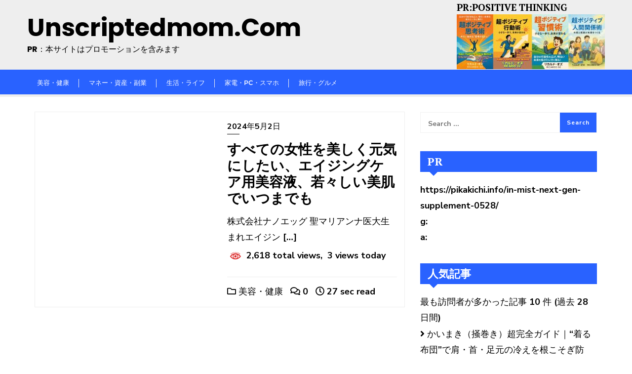

--- FILE ---
content_type: text/html; charset=utf-8
request_url: https://www.google.com/recaptcha/api2/aframe
body_size: 268
content:
<!DOCTYPE HTML><html><head><meta http-equiv="content-type" content="text/html; charset=UTF-8"></head><body><script nonce="u8vYreJAsGzixFgj5AC6eQ">/** Anti-fraud and anti-abuse applications only. See google.com/recaptcha */ try{var clients={'sodar':'https://pagead2.googlesyndication.com/pagead/sodar?'};window.addEventListener("message",function(a){try{if(a.source===window.parent){var b=JSON.parse(a.data);var c=clients[b['id']];if(c){var d=document.createElement('img');d.src=c+b['params']+'&rc='+(localStorage.getItem("rc::a")?sessionStorage.getItem("rc::b"):"");window.document.body.appendChild(d);sessionStorage.setItem("rc::e",parseInt(sessionStorage.getItem("rc::e")||0)+1);localStorage.setItem("rc::h",'1769039373492');}}}catch(b){}});window.parent.postMessage("_grecaptcha_ready", "*");}catch(b){}</script></body></html>

--- FILE ---
content_type: text/javascript
request_url: https://accaii.com/init
body_size: 161
content:
typeof window.accaii.init==='function'?window.accaii.init('bbe6bcc5fd8d73e0'):0;

--- FILE ---
content_type: text/javascript; charset=utf-8
request_url: https://accaii.com/pikakichi2015/script?ck1=0&xno=bbe6bcc5fd8d73e0&tz=0&scr=1280.720.24&inw=1280&dpr=1&ori=0&tch=0&geo=1&nav=Mozilla%2F5.0%20(Macintosh%3B%20Intel%20Mac%20OS%20X%2010_15_7)%20AppleWebKit%2F537.36%20(KHTML%2C%20like%20Gecko)%20Chrome%2F131.0.0.0%20Safari%2F537.36%3B%20ClaudeBot%2F1.0%3B%20%2Bclaudebot%40anthropic.com)&url=https%3A%2F%2Funscriptedmom.com%2Ftag%2F%25E3%2582%25A8%25E3%2582%25A4%25E3%2582%25B8%25E3%2583%25B3%25E3%2582%25B0%25E3%2582%25B1%25E3%2582%25A2%25E8%2596%25AC%25E7%2594%25A8%25E3%2583%25AA%25E3%2583%25B3%25E3%2582%25AF%25E3%2583%25AB%25E3%2582%25B1%25E3%2582%25A2%2F&ttl=%23%E3%82%A8%E3%82%A4%E3%82%B8%E3%83%B3%E3%82%B0%E3%82%B1%E3%82%A2%E8%96%AC%E7%94%A8%E3%83%AA%E3%83%B3%E3%82%AF%E3%83%AB%E3%82%B1%E3%82%A2%20Archives%20-%20unscriptedmom.com&if=0&ct=0&wd=1&mile=&ref=&now=1769039372695
body_size: 201
content:
window.accaii.save('fd969664ac47464e.68c4f9e1.6971373b.2ed1.505.fd4.dd','unscriptedmom.com');
window.accaii.ready(true);